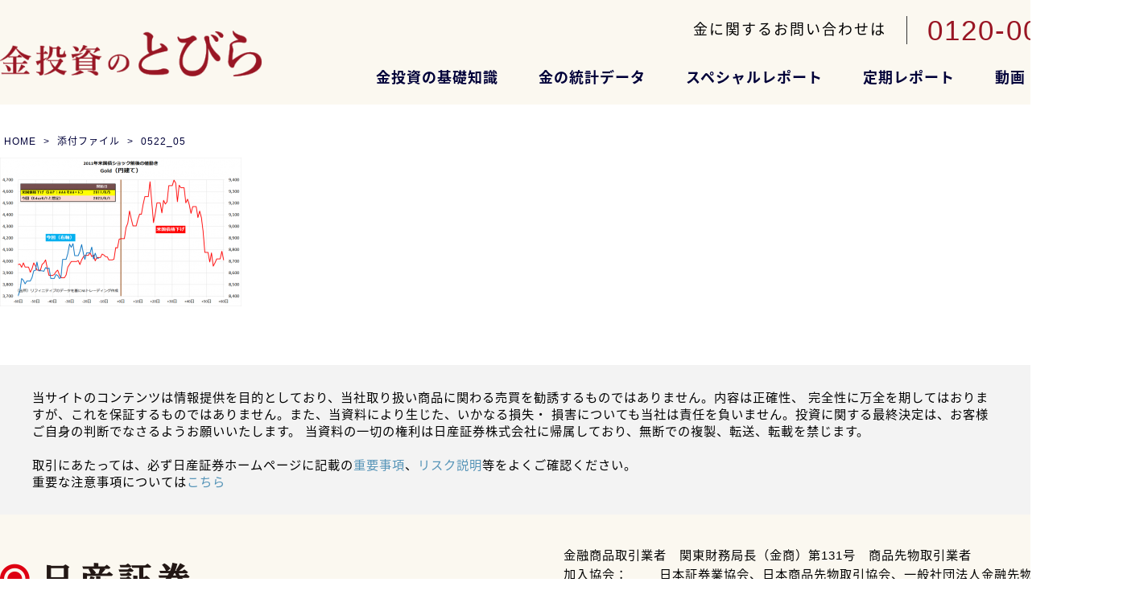

--- FILE ---
content_type: text/html; charset=UTF-8
request_url: https://media.nissan-sec.co.jp/market-report/market-report-4258/attachment/0522_05/
body_size: 30483
content:
<!DOCTYPE html>
<html lang="ja">
<head>
﻿<meta charset="utf-8">

<meta name="description" content="金、未来への投資コラムは初心者の方からすでに保有、お取引をいただいている方まで幅広く金について知ることができる、学べるサイトです。気になる情報や疑問に思うことを解決できるよう情報を発信していきます！">
<meta name="keywords" content="お金,金価格,金投資,展望,プラチナ,アメリカの動向,アメリカ経済,通貨">

<!-- Google Tag Manager -->
<script>(function(w,d,s,l,i){w[l]=w[l]||[];w[l].push({'gtm.start':
new Date().getTime(),event:'gtm.js'});var f=d.getElementsByTagName(s)[0],
j=d.createElement(s),dl=l!='dataLayer'?'&l='+l:'';j.async=true;j.src=
'https://www.googletagmanager.com/gtm.js?id='+i+dl;f.parentNode.insertBefore(j,f);
})(window,document,'script','dataLayer','GTM-NJTTB45');</script>
<!-- End Google Tag Manager -->

<!-- Google tag (gtag.js) -->
<script async src="https://www.googletagmanager.com/gtag/js?id=UA-73361753-5"></script>
<script>
  window.dataLayer = window.dataLayer || [];
  function gtag(){dataLayer.push(arguments);}
  gtag('js', new Date());
  gtag('config', 'UA-73361753-5');
</script>

	<!--[if IE]>
	<script src="http://html5shiv.googlecode.com/svn/trunk/html5.js"></script>
	<![endif]-->
	<!--[if lt IE 9]>
	<script src="http://ie7-js.googlecode.com/svn/version/2.1(beta4)/IE9.js"></script>
	<script src="http://css3-mediaqueries-js.googlecode.com/svn/trunk/css3-mediaqueries.js"></script>
	<![endif]-->
<meta name="viewport" content="initial-scale=1.0, width=device-width" />
<link rel="shortcut icon" href="/wp-content/themes/media-nissan/assets/img/favicon.ico">
<link type="text/css" rel="stylesheet" href="/wp-content/themes/media-nissan/assets/css/styles.css?20240229_0000" media="all">
	<link rel="stylesheet" type="text/css" href="/wp-content/themes/media-nissan/assets/css/slick.css">
	<link rel="stylesheet" href="/wp-content/themes/media-nissan/assets/css/slick-theme.css">
	<link href="https://use.fontawesome.com/releases/v5.6.3/css/all.css" rel="stylesheet">
	<script src="https://ajax.googleapis.com/ajax/libs/jquery/1.8.0/jquery.min.js"></script>
	<script src="/wp-content/themes/media-nissan/assets/js/common.js"></script>
	<script src="/wp-content/themes/media-nissan/assets/js/menu-nav.js"></script>
	<script src="/wp-content/themes/media-nissan/assets/js/slick.js"></script>
	<script src="/wp-content/themes/media-nissan/assets/js/slick.min.js"></script>
	<script src="/wp-content/themes/media-nissan/assets/js/heightLine.js"></script>

	<link rel="preload" as="font" href="/wp-content/themes/media-nissan/assets/font/Noto_Sans_JP/NotoSansJP-Regular.woff2" crossorigin>
	<link rel="preload" as="font" href="/wp-content/themes/media-nissan/assets/font/Noto_Sans_JP/NotoSansJP-Bold.woff2" crossorigin>
	<style>
		@font-face {
			font-family: 'Noto Sans JP';
			font-style: normal;
			font-weight: 400;
			font-display: optional;
			src: local('NotoSansJP-Regular'),
			     url('/wp-content/themes/media-nissan/assets/font/Noto_Sans_JP/NotoSansJP-Regular.woff2') format('woff2'),
			     url('/wp-content/themes/media-nissan/assets/font/Noto_Sans_JP/NotoSansJP-Regular.woff') format('woff'),
			     url('/wp-content/themes/media-nissan/assets/font/Noto_Sans_JP/NotoSansJP-Regular.otf') format('opentype');
		}
		@font-face {
			font-family: 'Noto Sans JP';
			font-style: normal;
			font-weight: 700;
			font-display: optional;
			src: local('NotoSansJP-Bold'),
			     url('/wp-content/themes/media-nissan/assets/font/Noto_Sans_JP/NotoSansJP-Bold.woff2') format('woff2'),
			     url('/wp-content/themes/media-nissan/assets/font/Noto_Sans_JP/NotoSansJP-Bold.woff') format('woff'),
			     url('/wp-content/themes/media-nissan/assets/font/Noto_Sans_JP/NotoSansJP-Bold.otf') format('opentype');
		}
	</style>

<!-- wp head -->

		<!-- All in One SEO 4.7.1.1 - aioseo.com -->
		<title>0522_05 | 【公式】日産証券の金投資コラム</title>
		<meta name="robots" content="max-image-preview:large" />
		<link rel="canonical" href="https://media.nissan-sec.co.jp/market-report/market-report-4258/attachment/0522_05/" />
		<meta name="generator" content="All in One SEO (AIOSEO) 4.7.1.1" />
		<meta property="og:locale" content="ja_JP" />
		<meta property="og:site_name" content="【公式】日産証券の金投資コラム | 【公式】日産証券の金投資コラム" />
		<meta property="og:type" content="article" />
		<meta property="og:title" content="0522_05 | 【公式】日産証券の金投資コラム" />
		<meta property="og:url" content="https://media.nissan-sec.co.jp/market-report/market-report-4258/attachment/0522_05/" />
		<meta property="article:published_time" content="2023-05-23T06:31:42+00:00" />
		<meta property="article:modified_time" content="2023-05-23T06:31:42+00:00" />
		<meta name="twitter:card" content="summary" />
		<meta name="twitter:title" content="0522_05 | 【公式】日産証券の金投資コラム" />
		<script type="application/ld+json" class="aioseo-schema">
			{"@context":"https:\/\/schema.org","@graph":[{"@type":"BreadcrumbList","@id":"https:\/\/media.nissan-sec.co.jp\/market-report\/market-report-4258\/attachment\/0522_05\/#breadcrumblist","itemListElement":[{"@type":"ListItem","@id":"https:\/\/media.nissan-sec.co.jp\/#listItem","position":1,"name":"\u5bb6","item":"https:\/\/media.nissan-sec.co.jp\/","nextItem":"https:\/\/media.nissan-sec.co.jp\/market-report\/market-report-4258\/attachment\/0522_05\/#listItem"},{"@type":"ListItem","@id":"https:\/\/media.nissan-sec.co.jp\/market-report\/market-report-4258\/attachment\/0522_05\/#listItem","position":2,"name":"0522_05","previousItem":"https:\/\/media.nissan-sec.co.jp\/#listItem"}]},{"@type":"ItemPage","@id":"https:\/\/media.nissan-sec.co.jp\/market-report\/market-report-4258\/attachment\/0522_05\/#itempage","url":"https:\/\/media.nissan-sec.co.jp\/market-report\/market-report-4258\/attachment\/0522_05\/","name":"0522_05 | \u3010\u516c\u5f0f\u3011\u65e5\u7523\u8a3c\u5238\u306e\u91d1\u6295\u8cc7\u30b3\u30e9\u30e0","inLanguage":"ja","isPartOf":{"@id":"https:\/\/media.nissan-sec.co.jp\/#website"},"breadcrumb":{"@id":"https:\/\/media.nissan-sec.co.jp\/market-report\/market-report-4258\/attachment\/0522_05\/#breadcrumblist"},"author":{"@id":"https:\/\/media.nissan-sec.co.jp\/author\/mkon\/#author"},"creator":{"@id":"https:\/\/media.nissan-sec.co.jp\/author\/mkon\/#author"},"datePublished":"2023-05-23T15:31:42+09:00","dateModified":"2023-05-23T15:31:42+09:00"},{"@type":"Organization","@id":"https:\/\/media.nissan-sec.co.jp\/#organization","name":"\u3010\u516c\u5f0f\u3011\u65e5\u7523\u8a3c\u5238\u306e\u91d1\u6295\u8cc7\u30b3\u30e9\u30e0","description":"\u3010\u516c\u5f0f\u3011\u65e5\u7523\u8a3c\u5238\u306e\u91d1\u6295\u8cc7\u30b3\u30e9\u30e0","url":"https:\/\/media.nissan-sec.co.jp\/"},{"@type":"Person","@id":"https:\/\/media.nissan-sec.co.jp\/author\/mkon\/#author","url":"https:\/\/media.nissan-sec.co.jp\/author\/mkon\/","name":"mkon","image":{"@type":"ImageObject","@id":"https:\/\/media.nissan-sec.co.jp\/market-report\/market-report-4258\/attachment\/0522_05\/#authorImage","url":"https:\/\/secure.gravatar.com\/avatar\/89b82a30bfe998cacb26419914187bdf?s=96&d=mm&r=g","width":96,"height":96,"caption":"mkon"}},{"@type":"WebSite","@id":"https:\/\/media.nissan-sec.co.jp\/#website","url":"https:\/\/media.nissan-sec.co.jp\/","name":"\u3010\u516c\u5f0f\u3011\u65e5\u7523\u8a3c\u5238\u306e\u91d1\u6295\u8cc7\u30b3\u30e9\u30e0","description":"\u3010\u516c\u5f0f\u3011\u65e5\u7523\u8a3c\u5238\u306e\u91d1\u6295\u8cc7\u30b3\u30e9\u30e0","inLanguage":"ja","publisher":{"@id":"https:\/\/media.nissan-sec.co.jp\/#organization"}}]}
		</script>
		<!-- All in One SEO -->

<script type="text/javascript">
/* <![CDATA[ */
window._wpemojiSettings = {"baseUrl":"https:\/\/s.w.org\/images\/core\/emoji\/15.0.3\/72x72\/","ext":".png","svgUrl":"https:\/\/s.w.org\/images\/core\/emoji\/15.0.3\/svg\/","svgExt":".svg","source":{"concatemoji":"https:\/\/media.nissan-sec.co.jp\/wp-includes\/js\/wp-emoji-release.min.js?ver=6.6.2"}};
/*! This file is auto-generated */
!function(i,n){var o,s,e;function c(e){try{var t={supportTests:e,timestamp:(new Date).valueOf()};sessionStorage.setItem(o,JSON.stringify(t))}catch(e){}}function p(e,t,n){e.clearRect(0,0,e.canvas.width,e.canvas.height),e.fillText(t,0,0);var t=new Uint32Array(e.getImageData(0,0,e.canvas.width,e.canvas.height).data),r=(e.clearRect(0,0,e.canvas.width,e.canvas.height),e.fillText(n,0,0),new Uint32Array(e.getImageData(0,0,e.canvas.width,e.canvas.height).data));return t.every(function(e,t){return e===r[t]})}function u(e,t,n){switch(t){case"flag":return n(e,"\ud83c\udff3\ufe0f\u200d\u26a7\ufe0f","\ud83c\udff3\ufe0f\u200b\u26a7\ufe0f")?!1:!n(e,"\ud83c\uddfa\ud83c\uddf3","\ud83c\uddfa\u200b\ud83c\uddf3")&&!n(e,"\ud83c\udff4\udb40\udc67\udb40\udc62\udb40\udc65\udb40\udc6e\udb40\udc67\udb40\udc7f","\ud83c\udff4\u200b\udb40\udc67\u200b\udb40\udc62\u200b\udb40\udc65\u200b\udb40\udc6e\u200b\udb40\udc67\u200b\udb40\udc7f");case"emoji":return!n(e,"\ud83d\udc26\u200d\u2b1b","\ud83d\udc26\u200b\u2b1b")}return!1}function f(e,t,n){var r="undefined"!=typeof WorkerGlobalScope&&self instanceof WorkerGlobalScope?new OffscreenCanvas(300,150):i.createElement("canvas"),a=r.getContext("2d",{willReadFrequently:!0}),o=(a.textBaseline="top",a.font="600 32px Arial",{});return e.forEach(function(e){o[e]=t(a,e,n)}),o}function t(e){var t=i.createElement("script");t.src=e,t.defer=!0,i.head.appendChild(t)}"undefined"!=typeof Promise&&(o="wpEmojiSettingsSupports",s=["flag","emoji"],n.supports={everything:!0,everythingExceptFlag:!0},e=new Promise(function(e){i.addEventListener("DOMContentLoaded",e,{once:!0})}),new Promise(function(t){var n=function(){try{var e=JSON.parse(sessionStorage.getItem(o));if("object"==typeof e&&"number"==typeof e.timestamp&&(new Date).valueOf()<e.timestamp+604800&&"object"==typeof e.supportTests)return e.supportTests}catch(e){}return null}();if(!n){if("undefined"!=typeof Worker&&"undefined"!=typeof OffscreenCanvas&&"undefined"!=typeof URL&&URL.createObjectURL&&"undefined"!=typeof Blob)try{var e="postMessage("+f.toString()+"("+[JSON.stringify(s),u.toString(),p.toString()].join(",")+"));",r=new Blob([e],{type:"text/javascript"}),a=new Worker(URL.createObjectURL(r),{name:"wpTestEmojiSupports"});return void(a.onmessage=function(e){c(n=e.data),a.terminate(),t(n)})}catch(e){}c(n=f(s,u,p))}t(n)}).then(function(e){for(var t in e)n.supports[t]=e[t],n.supports.everything=n.supports.everything&&n.supports[t],"flag"!==t&&(n.supports.everythingExceptFlag=n.supports.everythingExceptFlag&&n.supports[t]);n.supports.everythingExceptFlag=n.supports.everythingExceptFlag&&!n.supports.flag,n.DOMReady=!1,n.readyCallback=function(){n.DOMReady=!0}}).then(function(){return e}).then(function(){var e;n.supports.everything||(n.readyCallback(),(e=n.source||{}).concatemoji?t(e.concatemoji):e.wpemoji&&e.twemoji&&(t(e.twemoji),t(e.wpemoji)))}))}((window,document),window._wpemojiSettings);
/* ]]> */
</script>
<style id='wp-emoji-styles-inline-css' type='text/css'>

	img.wp-smiley, img.emoji {
		display: inline !important;
		border: none !important;
		box-shadow: none !important;
		height: 1em !important;
		width: 1em !important;
		margin: 0 0.07em !important;
		vertical-align: -0.1em !important;
		background: none !important;
		padding: 0 !important;
	}
</style>
<link rel='stylesheet' id='wp-block-library-css' href='https://media.nissan-sec.co.jp/wp-includes/css/dist/block-library/style.min.css?ver=6.6.2' type='text/css' media='all' />
<style id='classic-theme-styles-inline-css' type='text/css'>
/*! This file is auto-generated */
.wp-block-button__link{color:#fff;background-color:#32373c;border-radius:9999px;box-shadow:none;text-decoration:none;padding:calc(.667em + 2px) calc(1.333em + 2px);font-size:1.125em}.wp-block-file__button{background:#32373c;color:#fff;text-decoration:none}
</style>
<style id='global-styles-inline-css' type='text/css'>
:root{--wp--preset--aspect-ratio--square: 1;--wp--preset--aspect-ratio--4-3: 4/3;--wp--preset--aspect-ratio--3-4: 3/4;--wp--preset--aspect-ratio--3-2: 3/2;--wp--preset--aspect-ratio--2-3: 2/3;--wp--preset--aspect-ratio--16-9: 16/9;--wp--preset--aspect-ratio--9-16: 9/16;--wp--preset--color--black: #000000;--wp--preset--color--cyan-bluish-gray: #abb8c3;--wp--preset--color--white: #ffffff;--wp--preset--color--pale-pink: #f78da7;--wp--preset--color--vivid-red: #cf2e2e;--wp--preset--color--luminous-vivid-orange: #ff6900;--wp--preset--color--luminous-vivid-amber: #fcb900;--wp--preset--color--light-green-cyan: #7bdcb5;--wp--preset--color--vivid-green-cyan: #00d084;--wp--preset--color--pale-cyan-blue: #8ed1fc;--wp--preset--color--vivid-cyan-blue: #0693e3;--wp--preset--color--vivid-purple: #9b51e0;--wp--preset--gradient--vivid-cyan-blue-to-vivid-purple: linear-gradient(135deg,rgba(6,147,227,1) 0%,rgb(155,81,224) 100%);--wp--preset--gradient--light-green-cyan-to-vivid-green-cyan: linear-gradient(135deg,rgb(122,220,180) 0%,rgb(0,208,130) 100%);--wp--preset--gradient--luminous-vivid-amber-to-luminous-vivid-orange: linear-gradient(135deg,rgba(252,185,0,1) 0%,rgba(255,105,0,1) 100%);--wp--preset--gradient--luminous-vivid-orange-to-vivid-red: linear-gradient(135deg,rgba(255,105,0,1) 0%,rgb(207,46,46) 100%);--wp--preset--gradient--very-light-gray-to-cyan-bluish-gray: linear-gradient(135deg,rgb(238,238,238) 0%,rgb(169,184,195) 100%);--wp--preset--gradient--cool-to-warm-spectrum: linear-gradient(135deg,rgb(74,234,220) 0%,rgb(151,120,209) 20%,rgb(207,42,186) 40%,rgb(238,44,130) 60%,rgb(251,105,98) 80%,rgb(254,248,76) 100%);--wp--preset--gradient--blush-light-purple: linear-gradient(135deg,rgb(255,206,236) 0%,rgb(152,150,240) 100%);--wp--preset--gradient--blush-bordeaux: linear-gradient(135deg,rgb(254,205,165) 0%,rgb(254,45,45) 50%,rgb(107,0,62) 100%);--wp--preset--gradient--luminous-dusk: linear-gradient(135deg,rgb(255,203,112) 0%,rgb(199,81,192) 50%,rgb(65,88,208) 100%);--wp--preset--gradient--pale-ocean: linear-gradient(135deg,rgb(255,245,203) 0%,rgb(182,227,212) 50%,rgb(51,167,181) 100%);--wp--preset--gradient--electric-grass: linear-gradient(135deg,rgb(202,248,128) 0%,rgb(113,206,126) 100%);--wp--preset--gradient--midnight: linear-gradient(135deg,rgb(2,3,129) 0%,rgb(40,116,252) 100%);--wp--preset--font-size--small: 13px;--wp--preset--font-size--medium: 20px;--wp--preset--font-size--large: 36px;--wp--preset--font-size--x-large: 42px;--wp--preset--spacing--20: 0.44rem;--wp--preset--spacing--30: 0.67rem;--wp--preset--spacing--40: 1rem;--wp--preset--spacing--50: 1.5rem;--wp--preset--spacing--60: 2.25rem;--wp--preset--spacing--70: 3.38rem;--wp--preset--spacing--80: 5.06rem;--wp--preset--shadow--natural: 6px 6px 9px rgba(0, 0, 0, 0.2);--wp--preset--shadow--deep: 12px 12px 50px rgba(0, 0, 0, 0.4);--wp--preset--shadow--sharp: 6px 6px 0px rgba(0, 0, 0, 0.2);--wp--preset--shadow--outlined: 6px 6px 0px -3px rgba(255, 255, 255, 1), 6px 6px rgba(0, 0, 0, 1);--wp--preset--shadow--crisp: 6px 6px 0px rgba(0, 0, 0, 1);}:where(.is-layout-flex){gap: 0.5em;}:where(.is-layout-grid){gap: 0.5em;}body .is-layout-flex{display: flex;}.is-layout-flex{flex-wrap: wrap;align-items: center;}.is-layout-flex > :is(*, div){margin: 0;}body .is-layout-grid{display: grid;}.is-layout-grid > :is(*, div){margin: 0;}:where(.wp-block-columns.is-layout-flex){gap: 2em;}:where(.wp-block-columns.is-layout-grid){gap: 2em;}:where(.wp-block-post-template.is-layout-flex){gap: 1.25em;}:where(.wp-block-post-template.is-layout-grid){gap: 1.25em;}.has-black-color{color: var(--wp--preset--color--black) !important;}.has-cyan-bluish-gray-color{color: var(--wp--preset--color--cyan-bluish-gray) !important;}.has-white-color{color: var(--wp--preset--color--white) !important;}.has-pale-pink-color{color: var(--wp--preset--color--pale-pink) !important;}.has-vivid-red-color{color: var(--wp--preset--color--vivid-red) !important;}.has-luminous-vivid-orange-color{color: var(--wp--preset--color--luminous-vivid-orange) !important;}.has-luminous-vivid-amber-color{color: var(--wp--preset--color--luminous-vivid-amber) !important;}.has-light-green-cyan-color{color: var(--wp--preset--color--light-green-cyan) !important;}.has-vivid-green-cyan-color{color: var(--wp--preset--color--vivid-green-cyan) !important;}.has-pale-cyan-blue-color{color: var(--wp--preset--color--pale-cyan-blue) !important;}.has-vivid-cyan-blue-color{color: var(--wp--preset--color--vivid-cyan-blue) !important;}.has-vivid-purple-color{color: var(--wp--preset--color--vivid-purple) !important;}.has-black-background-color{background-color: var(--wp--preset--color--black) !important;}.has-cyan-bluish-gray-background-color{background-color: var(--wp--preset--color--cyan-bluish-gray) !important;}.has-white-background-color{background-color: var(--wp--preset--color--white) !important;}.has-pale-pink-background-color{background-color: var(--wp--preset--color--pale-pink) !important;}.has-vivid-red-background-color{background-color: var(--wp--preset--color--vivid-red) !important;}.has-luminous-vivid-orange-background-color{background-color: var(--wp--preset--color--luminous-vivid-orange) !important;}.has-luminous-vivid-amber-background-color{background-color: var(--wp--preset--color--luminous-vivid-amber) !important;}.has-light-green-cyan-background-color{background-color: var(--wp--preset--color--light-green-cyan) !important;}.has-vivid-green-cyan-background-color{background-color: var(--wp--preset--color--vivid-green-cyan) !important;}.has-pale-cyan-blue-background-color{background-color: var(--wp--preset--color--pale-cyan-blue) !important;}.has-vivid-cyan-blue-background-color{background-color: var(--wp--preset--color--vivid-cyan-blue) !important;}.has-vivid-purple-background-color{background-color: var(--wp--preset--color--vivid-purple) !important;}.has-black-border-color{border-color: var(--wp--preset--color--black) !important;}.has-cyan-bluish-gray-border-color{border-color: var(--wp--preset--color--cyan-bluish-gray) !important;}.has-white-border-color{border-color: var(--wp--preset--color--white) !important;}.has-pale-pink-border-color{border-color: var(--wp--preset--color--pale-pink) !important;}.has-vivid-red-border-color{border-color: var(--wp--preset--color--vivid-red) !important;}.has-luminous-vivid-orange-border-color{border-color: var(--wp--preset--color--luminous-vivid-orange) !important;}.has-luminous-vivid-amber-border-color{border-color: var(--wp--preset--color--luminous-vivid-amber) !important;}.has-light-green-cyan-border-color{border-color: var(--wp--preset--color--light-green-cyan) !important;}.has-vivid-green-cyan-border-color{border-color: var(--wp--preset--color--vivid-green-cyan) !important;}.has-pale-cyan-blue-border-color{border-color: var(--wp--preset--color--pale-cyan-blue) !important;}.has-vivid-cyan-blue-border-color{border-color: var(--wp--preset--color--vivid-cyan-blue) !important;}.has-vivid-purple-border-color{border-color: var(--wp--preset--color--vivid-purple) !important;}.has-vivid-cyan-blue-to-vivid-purple-gradient-background{background: var(--wp--preset--gradient--vivid-cyan-blue-to-vivid-purple) !important;}.has-light-green-cyan-to-vivid-green-cyan-gradient-background{background: var(--wp--preset--gradient--light-green-cyan-to-vivid-green-cyan) !important;}.has-luminous-vivid-amber-to-luminous-vivid-orange-gradient-background{background: var(--wp--preset--gradient--luminous-vivid-amber-to-luminous-vivid-orange) !important;}.has-luminous-vivid-orange-to-vivid-red-gradient-background{background: var(--wp--preset--gradient--luminous-vivid-orange-to-vivid-red) !important;}.has-very-light-gray-to-cyan-bluish-gray-gradient-background{background: var(--wp--preset--gradient--very-light-gray-to-cyan-bluish-gray) !important;}.has-cool-to-warm-spectrum-gradient-background{background: var(--wp--preset--gradient--cool-to-warm-spectrum) !important;}.has-blush-light-purple-gradient-background{background: var(--wp--preset--gradient--blush-light-purple) !important;}.has-blush-bordeaux-gradient-background{background: var(--wp--preset--gradient--blush-bordeaux) !important;}.has-luminous-dusk-gradient-background{background: var(--wp--preset--gradient--luminous-dusk) !important;}.has-pale-ocean-gradient-background{background: var(--wp--preset--gradient--pale-ocean) !important;}.has-electric-grass-gradient-background{background: var(--wp--preset--gradient--electric-grass) !important;}.has-midnight-gradient-background{background: var(--wp--preset--gradient--midnight) !important;}.has-small-font-size{font-size: var(--wp--preset--font-size--small) !important;}.has-medium-font-size{font-size: var(--wp--preset--font-size--medium) !important;}.has-large-font-size{font-size: var(--wp--preset--font-size--large) !important;}.has-x-large-font-size{font-size: var(--wp--preset--font-size--x-large) !important;}
:where(.wp-block-post-template.is-layout-flex){gap: 1.25em;}:where(.wp-block-post-template.is-layout-grid){gap: 1.25em;}
:where(.wp-block-columns.is-layout-flex){gap: 2em;}:where(.wp-block-columns.is-layout-grid){gap: 2em;}
:root :where(.wp-block-pullquote){font-size: 1.5em;line-height: 1.6;}
</style>
<link rel='stylesheet' id='cpsh-shortcodes-css' href='/wp-content/plugins/column-shortcodes//assets/css/shortcodes.css?ver=1.0.1' type='text/css' media='all' />
<link rel='stylesheet' id='video_popup_close_icon-css' href='/wp-content/plugins/video-popup/css/vp-close-icon/close-button-icon.css?ver=1768693168' type='text/css' media='all' />
<link rel='stylesheet' id='oba_youtubepopup_css-css' href='/wp-content/plugins/video-popup/css/YouTubePopUp.css?ver=1768693168' type='text/css' media='all' />
<script type="text/javascript" src="https://media.nissan-sec.co.jp/wp-includes/js/jquery/jquery.min.js?ver=3.7.1" id="jquery-core-js"></script>
<script type="text/javascript" src="https://media.nissan-sec.co.jp/wp-includes/js/jquery/jquery-migrate.min.js?ver=3.4.1" id="jquery-migrate-js"></script>
<script type="text/javascript" src="/wp-content/plugins/video-popup/js/YouTubePopUp.jquery.js?ver=1768693168" id="oba_youtubepopup_plugin-js"></script>
<script type="text/javascript" src="/wp-content/plugins/video-popup/js/YouTubePopUp.js?ver=1768693168" id="oba_youtubepopup_activate-js"></script>
<link rel="https://api.w.org/" href="https://media.nissan-sec.co.jp/wp-json/" /><link rel="alternate" title="JSON" type="application/json" href="https://media.nissan-sec.co.jp/wp-json/wp/v2/media/4272" /><link rel='shortlink' href='https://media.nissan-sec.co.jp/?p=4272' />
<link rel="alternate" title="oEmbed (JSON)" type="application/json+oembed" href="https://media.nissan-sec.co.jp/wp-json/oembed/1.0/embed?url=https%3A%2F%2Fmedia.nissan-sec.co.jp%2Fmarket-report%2Fmarket-report-4258%2Fattachment%2F0522_05%2F" />
<link rel="alternate" title="oEmbed (XML)" type="text/xml+oembed" href="https://media.nissan-sec.co.jp/wp-json/oembed/1.0/embed?url=https%3A%2F%2Fmedia.nissan-sec.co.jp%2Fmarket-report%2Fmarket-report-4258%2Fattachment%2F0522_05%2F&#038;format=xml" />
		<script type='text/javascript'>
			var video_popup_unprm_general_settings = {
    			'unprm_r_border': ''
			};
		</script>
	<style type="text/css">.recentcomments a{display:inline !important;padding:0 !important;margin:0 !important;}</style><link rel="icon" href="/wp-content/uploads/2023/04/cropped-favicons-32x32.png" sizes="32x32" />
<link rel="icon" href="/wp-content/uploads/2023/04/cropped-favicons-192x192.png" sizes="192x192" />
<link rel="apple-touch-icon" href="/wp-content/uploads/2023/04/cropped-favicons-180x180.png" />
<meta name="msapplication-TileImage" content="/wp-content/uploads/2023/04/cropped-favicons-270x270.png" />
<!--/wp head -->
</head>
<body class="attachment attachment-template-default single single-attachment postid-4272 attachmentid-4272 attachment-png">
	<!-- Google Tag Manager (noscript) -->
	<noscript><iframe src="https://www.googletagmanager.com/ns.html?id=GTM-NJTTB45"
	height="0" width="0" style="display:none;visibility:hidden"></iframe></noscript>
	<!-- End Google Tag Manager (noscript) -->

	<div id="slide-header">
		<div id="menu-button">
			<span class="button menu-button-right">
				<!--MENU-->
			</span>
		</div>
	</div>

	<div id="header-out">
		<header id="header">
			<div class="logo"><a href="https://media.nissan-sec.co.jp/"><img src="/wp-content/themes/media-nissan/assets/img/logo.png" alt="金投資のとびら"></a></div>
			<div class="h_box">

				<div class="h_btn">
					<dl>
						<dt>金に関するお問い合わせは</dt>
						<dd>0120-001-104</dd>
					</dl>
					<a href="tel:0120001104" class="pcnone"><img src="/wp-content/themes/media-nissan/assets/img/btn_head_tell_sp.png" alt="金のお問い合わせ"></a>
				</div>

				<nav id="gNavi">
					<ul>
						<li><a href="https://media.nissan-sec.co.jp/knowledge/">金投資の基礎知識</a></li>
						<li><a href="https://media.nissan-sec.co.jp/fundamentals/">金の統計データ</a></li>
						<li><a href="https://media.nissan-sec.co.jp/special-report/">スペシャルレポート</a></li>
						<li><a href="https://media.nissan-sec.co.jp/market-report/">定期レポート</a></li>
						<li><a href="https://media.nissan-sec.co.jp/movie/">動画</a></li>
						<li><a href="https://media.nissan-sec.co.jp/corp/">会社情報</a></li>
					</ul>
				</nav>
			</div>
		</header>
	</div>

	<div class="topmg"></div>
	<div class="anchor--top"><a id="anchor_top"></a></div>
<nav id="breadCrumb">
	<ol itemscope itemtype="http://schema.org/BreadcrumbList">
		<li itemscope itemprop="itemListElement" itemtype="http://schema.org/ListItem">
			<a itemprop="item" href="https://media.nissan-sec.co.jp/" class="home"><span itemprop="name">HOME</span></a>
			<meta itemprop="position" content="1" />
		</li>
		<li itemscope itemprop="itemListElement" itemtype="http://schema.org/ListItem">
			<a itemprop="item"><span itemprop="name">添付ファイル</span></a>
			<meta itemprop="position" content="2" />
		</li>
		<li itemscope itemprop="itemListElement" itemtype="http://schema.org/ListItem">
			<a itemprop="item"><span itemprop="name">0522_05</span></a>
			<meta itemprop="position" content="3" />
		</li>
	</ol>
</nav>
	<!--conteiner-->
	<div id="conteiner">
		<div class="clear"><hr></div>

		<!-- main -->
		<div id="main">

<!-- wp post -->
<p class="attachment"><a href='/wp-content/uploads/2023/05/0522_05.png'><img fetchpriority="high" decoding="async" width="300" height="185" src="/wp-content/uploads/2023/05/0522_05-300x185.png" class="attachment-medium size-medium" alt="" srcset="/wp-content/uploads/2023/05/0522_05-300x185.png 300w, /wp-content/uploads/2023/05/0522_05-768x472.png 768w, /wp-content/uploads/2023/05/0522_05.png 894w" sizes="(max-width: 300px) 100vw, 300px" /></a></p>
<!--/wp post -->

		</div>
		<!--/main-->

	</div>
	<!--/conteiner-->

﻿	<div class="clear"><hr></div>

	<section class="foot1">
		<div class="box">
			<div class="max1200">
				<p class="txt90">
					当サイトのコンテンツは情報提供を目的としており、当社取り扱い商品に関わる売買を勧誘するものではありません。内容は正確性、 完全性に万全を期してはおりますが、これを保証するものではありません。また、当資料により生じた、いかなる損失・ 損害についても当社は責任を負いません。投資に関する最終決定は、お客様ご自身の判断でなさるようお願いいたします。 当資料の一切の権利は日産証券株式会社に帰属しており、無断での複製、転送、転載を禁じます。<br>
					<br>
					取引にあたっては、必ず日産証券ホームページに記載の<a href="https://www.nissan-sec.co.jp/im/" rel="noopener noreferrer" target="_blank">重要事項</a>、<a href="https://www.nissan-sec.co.jp/im/risk/" rel="noopener noreferrer" target="_blank">リスク説明</a>等をよくご確認ください。<br>
					重要な注意事項については<a href="/important-notes/" target="_blank">こちら</a>
				</p>
			</div>
		</div>
	</section>

	<section class="foot2">
		<div class="box">

			<ul class="flex2_1">
				<li>
					<img src="/wp-content/themes/media-nissan/assets/img/logo_footer.png" alt="" class="foot_logo">
				</li>
				<li><p class="txt90">
						金融商品取引業者　関東財務局長（金商）第131号　商品先物取引業者
					</p>
<dl>
<dt>加入協会：</dt>
<dd>日本証券業協会、日本商品先物取引協会、一般社団法人金融先物取引業協会、一般社団法人第二種金融商品取引業協会</dd>
<dt>加入取引所：</dt>
<dd>東京証券取引所、大阪取引所、東京金融取引所、東京商品取引所、堂島取引所</dd>
</dl>
				</li>
			</ul>

		</div>
	</section>

	<div id="footer-out">
		<footer>
			<p class="copy"> Copyright © NISSAN SECURITIES.CO., LTD ALL RIGHT RESERVED</p>
		</footer>
	</div>

	<p id="go-top"><a href="#anchor_top"><span></span></a></p>

	<div id="f-btn">
		<ul>
			<li>
				<a href="https://go.nissan-sec.co.jp/RequestMaterials/" target="_blank">
					<img src="/wp-content/themes/media-nissan/assets/img/btn_fixd.png">
				</a>
			</li>
		</ul>
	</div><!-- wp footer -->
<!--/wp footer -->

<script>
jQuery(function($){
	//
	var topBackup = 0, headerHeightBackup = 0;
	// 調整する高さを得る関数
	var getTop = function(){
		var top = 0, scrollY;
		var adminbar = $('#wpadminbar');
		if (adminbar.length) {
			top = adminbar.outerHeight();
			if (adminbar.css('position') !== 'fixed') {
				scrollY = $(window).scrollTop(); // スクロール位置の取得
				if (scrollY < top) { // #wpadminbarが見えているなら、位置を調整
					top = top - scrollY;
				} else { // #wpadminbarが見えていないなら、画面のtopに
					top = 0;
				}
			}
		}
		return top;
	}
	// コンテンツ上部を調整する関数
	var adjustPageTop = function(){
		var top = getTop(), $header = $("#header-out"), headerHeight = $header.outerHeight();
		if (top != topBackup) {
			topBackup = top;
			$header.css('top', top + 'px');
			$("#slide-header").css('top', top + 'px');
			$("#gNavi").css('top', top + 'px');
		}
		if (headerHeight != headerHeightBackup) {
			headerHeightBackup = headerHeight;
			$('.anchor--top a').css('top', '-' + (headerHeight + 50) + 'px');
			$('.anchor a').css('top', '-' + headerHeight + 'px');
		}
	}
	// イベントにセット
	$(window).on("resize scroll", adjustPageTop);
	adjustPageTop();
});
</script>

<!--/footer script -->
</body>
</html>
